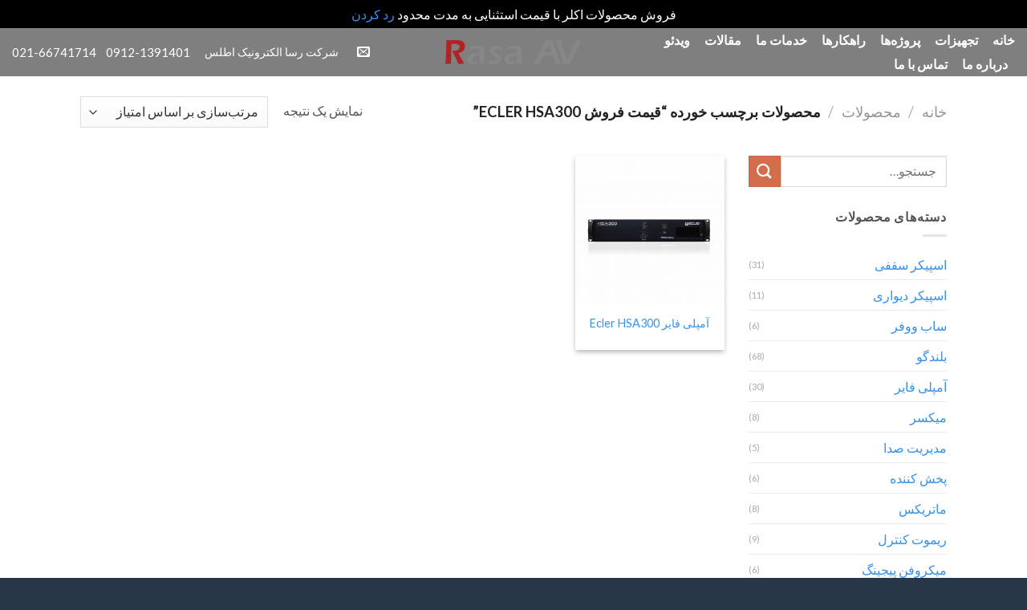

--- FILE ---
content_type: text/html; charset=UTF-8
request_url: https://rasa-av.com/product-tag/%D9%82%DB%8C%D9%85%D8%AA-%D9%81%D8%B1%D9%88%D8%B4-ecler-hsa300/
body_size: 18649
content:
<!DOCTYPE html>
<html dir="rtl" lang="fa-IR" class="loading-site no-js">
<head>
	<meta charset="UTF-8" />
	<link rel="profile" href="http://gmpg.org/xfn/11" />
	<link rel="pingback" href="https://rasa-av.com/xmlrpc.php" />

					<script>document.documentElement.className = document.documentElement.className + ' yes-js js_active js'</script>
				<script>(function(html){html.className = html.className.replace(/\bno-js\b/,'js')})(document.documentElement);</script>
<meta name='robots' content='index, follow, max-image-preview:large, max-snippet:-1, max-video-preview:-1' />
<meta name="viewport" content="width=device-width, initial-scale=1" />
	<!-- This site is optimized with the Yoast SEO Premium plugin v21.5 (Yoast SEO v21.5) - https://yoast.com/wordpress/plugins/seo/ -->
	<title>بایگانی‌ها قیمت فروش Ecler HSA300 - شرکت رسا الکترونیک اطلس - نمایندگی اکلر - رسا ای وی</title>
	<link rel="canonical" href="https://rasa-av.com/product-tag/قیمت-فروش-ecler-hsa300/" />
	<meta property="og:locale" content="fa_IR" />
	<meta property="og:type" content="article" />
	<meta property="og:title" content="بایگانی‌های قیمت فروش Ecler HSA300" />
	<meta property="og:url" content="https://rasa-av.com/product-tag/قیمت-فروش-ecler-hsa300/" />
	<meta property="og:site_name" content="شرکت رسا الکترونیک اطلس - نمایندگی اکلر - رسا ای وی" />
	<meta property="og:image" content="https://rasa-av.com/wp-content/uploads/2021/12/Ecler-Essentials-Horeca-140-audio-set-easy-installation-HMA-120-watts-audio-106-en.jpg" />
	<meta property="og:image:width" content="800" />
	<meta property="og:image:height" content="800" />
	<meta property="og:image:type" content="image/jpeg" />
	<script type="application/ld+json" class="yoast-schema-graph">{"@context":"https://schema.org","@graph":[{"@type":"CollectionPage","@id":"https://rasa-av.com/product-tag/%d9%82%db%8c%d9%85%d8%aa-%d9%81%d8%b1%d9%88%d8%b4-ecler-hsa300/","url":"https://rasa-av.com/product-tag/%d9%82%db%8c%d9%85%d8%aa-%d9%81%d8%b1%d9%88%d8%b4-ecler-hsa300/","name":"بایگانی‌ها قیمت فروش Ecler HSA300 - شرکت رسا الکترونیک اطلس - نمایندگی اکلر - رسا ای وی","isPartOf":{"@id":"https://rasa-av.com/#website"},"primaryImageOfPage":{"@id":"https://rasa-av.com/product-tag/%d9%82%db%8c%d9%85%d8%aa-%d9%81%d8%b1%d9%88%d8%b4-ecler-hsa300/#primaryimage"},"image":{"@id":"https://rasa-av.com/product-tag/%d9%82%db%8c%d9%85%d8%aa-%d9%81%d8%b1%d9%88%d8%b4-ecler-hsa300/#primaryimage"},"thumbnailUrl":"https://rasa-av.com/wp-content/uploads/2018/12/ecler-high-amp-hsa300-1.jpg","breadcrumb":{"@id":"https://rasa-av.com/product-tag/%d9%82%db%8c%d9%85%d8%aa-%d9%81%d8%b1%d9%88%d8%b4-ecler-hsa300/#breadcrumb"},"inLanguage":"fa-IR"},{"@type":"ImageObject","inLanguage":"fa-IR","@id":"https://rasa-av.com/product-tag/%d9%82%db%8c%d9%85%d8%aa-%d9%81%d8%b1%d9%88%d8%b4-ecler-hsa300/#primaryimage","url":"https://rasa-av.com/wp-content/uploads/2018/12/ecler-high-amp-hsa300-1.jpg","contentUrl":"https://rasa-av.com/wp-content/uploads/2018/12/ecler-high-amp-hsa300-1.jpg","width":800,"height":800,"caption":"نمایندگی الکلر در ایران, نمایندگی اکلر, اکلر, سیستم صدا, سیستم پیجینگ, آمپلی فایر ولتی و اهمی, آمپلی فایر ولتی, آمپلی فایر اهمی, قیمت خرید Ecler DUO-NET PLAYER, قیمت خرید آمپلی فایر Ecler HSA300, قیمت خرید آمپلی فایر اکلر HSA300, قیمت فروش Ecler HSA300, قیمت فروش آمپلی فایر Ecler HSA300, قیمت فروش آمپلی فایر اکلر HSA300, نمایندگی رسمی Ecler, نمایندگی رسمی Ecler در ایران"},{"@type":"BreadcrumbList","@id":"https://rasa-av.com/product-tag/%d9%82%db%8c%d9%85%d8%aa-%d9%81%d8%b1%d9%88%d8%b4-ecler-hsa300/#breadcrumb","itemListElement":[{"@type":"ListItem","position":1,"name":"خانه","item":"https://rasa-av.com/"},{"@type":"ListItem","position":2,"name":"قیمت فروش Ecler HSA300"}]},{"@type":"WebSite","@id":"https://rasa-av.com/#website","url":"https://rasa-av.com/","name":"شرکت رسا الکترونیک اطلس - نمایندگی اکلر","description":"نمایندگی رسمی اکلر در ایران - طراح و مجری سیستم های صوتی","publisher":{"@id":"https://rasa-av.com/#organization"},"potentialAction":[{"@type":"SearchAction","target":{"@type":"EntryPoint","urlTemplate":"https://rasa-av.com/?s={search_term_string}"},"query-input":"required name=search_term_string"}],"inLanguage":"fa-IR"},{"@type":"Organization","@id":"https://rasa-av.com/#organization","name":"رسا الکترونیک اطلس","url":"https://rasa-av.com/","logo":{"@type":"ImageObject","inLanguage":"fa-IR","@id":"https://rasa-av.com/#/schema/logo/image/","url":"https://rasa-av.com/wp-content/uploads/2019/06/RASA.png","contentUrl":"https://rasa-av.com/wp-content/uploads/2019/06/RASA.png","width":800,"height":275,"caption":"رسا الکترونیک اطلس"},"image":{"@id":"https://rasa-av.com/#/schema/logo/image/"},"sameAs":["https://www.instagram.com/rasa.av/"]}]}</script>
	<!-- / Yoast SEO Premium plugin. -->


<link rel='dns-prefetch' href='//cdn.jsdelivr.net' />
<link rel='prefetch' href='https://rasa-av.com/wp-content/themes/flatsome/flatsome/assets/js/flatsome.js?ver=43f05e0ca79aa585a6aa' />
<link rel='prefetch' href='https://rasa-av.com/wp-content/themes/flatsome/flatsome/assets/js/chunk.slider.js?ver=3.17.7' />
<link rel='prefetch' href='https://rasa-av.com/wp-content/themes/flatsome/flatsome/assets/js/chunk.popups.js?ver=3.17.7' />
<link rel='prefetch' href='https://rasa-av.com/wp-content/themes/flatsome/flatsome/assets/js/chunk.tooltips.js?ver=3.17.7' />
<link rel='prefetch' href='https://rasa-av.com/wp-content/themes/flatsome/flatsome/assets/js/woocommerce.js?ver=1a392523165907adee6a' />
<link rel="alternate" type="application/rss+xml" title="شرکت رسا الکترونیک اطلس - نمایندگی اکلر - رسا ای وی &raquo; خوراک" href="https://rasa-av.com/feed/" />
<link rel="alternate" type="application/rss+xml" title="شرکت رسا الکترونیک اطلس - نمایندگی اکلر - رسا ای وی &raquo; خوراک دیدگاه‌ها" href="https://rasa-av.com/comments/feed/" />
<link rel="alternate" type="application/rss+xml" title="خوراک شرکت رسا الکترونیک اطلس - نمایندگی اکلر - رسا ای وی &raquo; قیمت فروش Ecler HSA300 برچسب" href="https://rasa-av.com/product-tag/%d9%82%db%8c%d9%85%d8%aa-%d9%81%d8%b1%d9%88%d8%b4-ecler-hsa300/feed/" />
<script type="text/javascript">
/* <![CDATA[ */
window._wpemojiSettings = {"baseUrl":"https:\/\/s.w.org\/images\/core\/emoji\/14.0.0\/72x72\/","ext":".png","svgUrl":"https:\/\/s.w.org\/images\/core\/emoji\/14.0.0\/svg\/","svgExt":".svg","source":{"concatemoji":"https:\/\/rasa-av.com\/wp-includes\/js\/wp-emoji-release.min.js?ver=6.4.7"}};
/*! This file is auto-generated */
!function(i,n){var o,s,e;function c(e){try{var t={supportTests:e,timestamp:(new Date).valueOf()};sessionStorage.setItem(o,JSON.stringify(t))}catch(e){}}function p(e,t,n){e.clearRect(0,0,e.canvas.width,e.canvas.height),e.fillText(t,0,0);var t=new Uint32Array(e.getImageData(0,0,e.canvas.width,e.canvas.height).data),r=(e.clearRect(0,0,e.canvas.width,e.canvas.height),e.fillText(n,0,0),new Uint32Array(e.getImageData(0,0,e.canvas.width,e.canvas.height).data));return t.every(function(e,t){return e===r[t]})}function u(e,t,n){switch(t){case"flag":return n(e,"\ud83c\udff3\ufe0f\u200d\u26a7\ufe0f","\ud83c\udff3\ufe0f\u200b\u26a7\ufe0f")?!1:!n(e,"\ud83c\uddfa\ud83c\uddf3","\ud83c\uddfa\u200b\ud83c\uddf3")&&!n(e,"\ud83c\udff4\udb40\udc67\udb40\udc62\udb40\udc65\udb40\udc6e\udb40\udc67\udb40\udc7f","\ud83c\udff4\u200b\udb40\udc67\u200b\udb40\udc62\u200b\udb40\udc65\u200b\udb40\udc6e\u200b\udb40\udc67\u200b\udb40\udc7f");case"emoji":return!n(e,"\ud83e\udef1\ud83c\udffb\u200d\ud83e\udef2\ud83c\udfff","\ud83e\udef1\ud83c\udffb\u200b\ud83e\udef2\ud83c\udfff")}return!1}function f(e,t,n){var r="undefined"!=typeof WorkerGlobalScope&&self instanceof WorkerGlobalScope?new OffscreenCanvas(300,150):i.createElement("canvas"),a=r.getContext("2d",{willReadFrequently:!0}),o=(a.textBaseline="top",a.font="600 32px Arial",{});return e.forEach(function(e){o[e]=t(a,e,n)}),o}function t(e){var t=i.createElement("script");t.src=e,t.defer=!0,i.head.appendChild(t)}"undefined"!=typeof Promise&&(o="wpEmojiSettingsSupports",s=["flag","emoji"],n.supports={everything:!0,everythingExceptFlag:!0},e=new Promise(function(e){i.addEventListener("DOMContentLoaded",e,{once:!0})}),new Promise(function(t){var n=function(){try{var e=JSON.parse(sessionStorage.getItem(o));if("object"==typeof e&&"number"==typeof e.timestamp&&(new Date).valueOf()<e.timestamp+604800&&"object"==typeof e.supportTests)return e.supportTests}catch(e){}return null}();if(!n){if("undefined"!=typeof Worker&&"undefined"!=typeof OffscreenCanvas&&"undefined"!=typeof URL&&URL.createObjectURL&&"undefined"!=typeof Blob)try{var e="postMessage("+f.toString()+"("+[JSON.stringify(s),u.toString(),p.toString()].join(",")+"));",r=new Blob([e],{type:"text/javascript"}),a=new Worker(URL.createObjectURL(r),{name:"wpTestEmojiSupports"});return void(a.onmessage=function(e){c(n=e.data),a.terminate(),t(n)})}catch(e){}c(n=f(s,u,p))}t(n)}).then(function(e){for(var t in e)n.supports[t]=e[t],n.supports.everything=n.supports.everything&&n.supports[t],"flag"!==t&&(n.supports.everythingExceptFlag=n.supports.everythingExceptFlag&&n.supports[t]);n.supports.everythingExceptFlag=n.supports.everythingExceptFlag&&!n.supports.flag,n.DOMReady=!1,n.readyCallback=function(){n.DOMReady=!0}}).then(function(){return e}).then(function(){var e;n.supports.everything||(n.readyCallback(),(e=n.source||{}).concatemoji?t(e.concatemoji):e.wpemoji&&e.twemoji&&(t(e.twemoji),t(e.wpemoji)))}))}((window,document),window._wpemojiSettings);
/* ]]> */
</script>
<style id='wp-emoji-styles-inline-css' type='text/css'>

	img.wp-smiley, img.emoji {
		display: inline !important;
		border: none !important;
		box-shadow: none !important;
		height: 1em !important;
		width: 1em !important;
		margin: 0 0.07em !important;
		vertical-align: -0.1em !important;
		background: none !important;
		padding: 0 !important;
	}
</style>
<style id='wp-block-library-inline-css' type='text/css'>
:root{--wp-admin-theme-color:#007cba;--wp-admin-theme-color--rgb:0,124,186;--wp-admin-theme-color-darker-10:#006ba1;--wp-admin-theme-color-darker-10--rgb:0,107,161;--wp-admin-theme-color-darker-20:#005a87;--wp-admin-theme-color-darker-20--rgb:0,90,135;--wp-admin-border-width-focus:2px;--wp-block-synced-color:#7a00df;--wp-block-synced-color--rgb:122,0,223}@media (min-resolution:192dpi){:root{--wp-admin-border-width-focus:1.5px}}.wp-element-button{cursor:pointer}:root{--wp--preset--font-size--normal:16px;--wp--preset--font-size--huge:42px}:root .has-very-light-gray-background-color{background-color:#eee}:root .has-very-dark-gray-background-color{background-color:#313131}:root .has-very-light-gray-color{color:#eee}:root .has-very-dark-gray-color{color:#313131}:root .has-vivid-green-cyan-to-vivid-cyan-blue-gradient-background{background:linear-gradient(135deg,#00d084,#0693e3)}:root .has-purple-crush-gradient-background{background:linear-gradient(135deg,#34e2e4,#4721fb 50%,#ab1dfe)}:root .has-hazy-dawn-gradient-background{background:linear-gradient(135deg,#faaca8,#dad0ec)}:root .has-subdued-olive-gradient-background{background:linear-gradient(135deg,#fafae1,#67a671)}:root .has-atomic-cream-gradient-background{background:linear-gradient(135deg,#fdd79a,#004a59)}:root .has-nightshade-gradient-background{background:linear-gradient(135deg,#330968,#31cdcf)}:root .has-midnight-gradient-background{background:linear-gradient(135deg,#020381,#2874fc)}.has-regular-font-size{font-size:1em}.has-larger-font-size{font-size:2.625em}.has-normal-font-size{font-size:var(--wp--preset--font-size--normal)}.has-huge-font-size{font-size:var(--wp--preset--font-size--huge)}.has-text-align-center{text-align:center}.has-text-align-left{text-align:left}.has-text-align-right{text-align:right}#end-resizable-editor-section{display:none}.aligncenter{clear:both}.items-justified-left{justify-content:flex-start}.items-justified-center{justify-content:center}.items-justified-right{justify-content:flex-end}.items-justified-space-between{justify-content:space-between}.screen-reader-text{clip:rect(1px,1px,1px,1px);word-wrap:normal!important;border:0;-webkit-clip-path:inset(50%);clip-path:inset(50%);height:1px;margin:-1px;overflow:hidden;padding:0;position:absolute;width:1px}.screen-reader-text:focus{clip:auto!important;background-color:#ddd;-webkit-clip-path:none;clip-path:none;color:#444;display:block;font-size:1em;height:auto;left:5px;line-height:normal;padding:15px 23px 14px;text-decoration:none;top:5px;width:auto;z-index:100000}html :where(.has-border-color){border-style:solid}html :where([style*=border-top-color]){border-top-style:solid}html :where([style*=border-right-color]){border-right-style:solid}html :where([style*=border-bottom-color]){border-bottom-style:solid}html :where([style*=border-left-color]){border-left-style:solid}html :where([style*=border-width]){border-style:solid}html :where([style*=border-top-width]){border-top-style:solid}html :where([style*=border-right-width]){border-right-style:solid}html :where([style*=border-bottom-width]){border-bottom-style:solid}html :where([style*=border-left-width]){border-left-style:solid}html :where(img[class*=wp-image-]){height:auto;max-width:100%}:where(figure){margin:0 0 1em}html :where(.is-position-sticky){--wp-admin--admin-bar--position-offset:var(--wp-admin--admin-bar--height,0px)}@media screen and (max-width:600px){html :where(.is-position-sticky){--wp-admin--admin-bar--position-offset:0px}}
</style>
<style id='classic-theme-styles-inline-css' type='text/css'>
/*! This file is auto-generated */
.wp-block-button__link{color:#fff;background-color:#32373c;border-radius:9999px;box-shadow:none;text-decoration:none;padding:calc(.667em + 2px) calc(1.333em + 2px);font-size:1.125em}.wp-block-file__button{background:#32373c;color:#fff;text-decoration:none}
</style>
<link rel='stylesheet' id='rs-plugin-settings-css' href='https://rasa-av.com/wp-content/plugins/revslider/public/assets/css/rs6.css?ver=6.4.11' type='text/css' media='all' />
<style id='rs-plugin-settings-inline-css' type='text/css'>
#rs-demo-id {}
</style>
<style id='woocommerce-inline-inline-css' type='text/css'>
.woocommerce form .form-row .required { visibility: visible; }
</style>
<link rel='stylesheet' id='wp-bottom-menu-css' href='https://rasa-av.com/wp-content/plugins/wp-bottom-menu/assets/css/style.css?ver=2.2.1' type='text/css' media='all' />
<link rel='stylesheet' id='font-awesome-css' href='https://rasa-av.com/wp-content/plugins/wp-bottom-menu/inc/customizer/customizer-repeater/css/font-awesome.min.css?ver=1.1.0' type='text/css' media='all' />
<style id='font-awesome-inline-css' type='text/css'>
[data-font="FontAwesome"]:before {font-family: 'FontAwesome' !important;content: attr(data-icon) !important;speak: none !important;font-weight: normal !important;font-variant: normal !important;text-transform: none !important;line-height: 1 !important;font-style: normal !important;-webkit-font-smoothing: antialiased !important;-moz-osx-font-smoothing: grayscale !important;}
</style>
<link rel='stylesheet' id='megamenu-css' href='https://rasa-av.com/wp-content/uploads/maxmegamenu/style.css?ver=bbd119' type='text/css' media='all' />
<link rel='stylesheet' id='dashicons-css' href='https://rasa-av.com/wp-includes/css/dashicons.min.css?ver=6.4.7' type='text/css' media='all' />
<style id='dashicons-inline-css' type='text/css'>
[data-font="Dashicons"]:before {font-family: 'Dashicons' !important;content: attr(data-icon) !important;speak: none !important;font-weight: normal !important;font-variant: normal !important;text-transform: none !important;line-height: 1 !important;font-style: normal !important;-webkit-font-smoothing: antialiased !important;-moz-osx-font-smoothing: grayscale !important;}
</style>
<link rel='stylesheet' id='flatsome-woocommerce-wishlist-css' href='https://rasa-av.com/wp-content/themes/flatsome/flatsome/inc/integrations/wc-yith-wishlist/wishlist.css?ver=3.10.2' type='text/css' media='all' />
<link rel='stylesheet' id='flatsome-main-rtl-css' href='https://rasa-av.com/wp-content/themes/flatsome/flatsome/assets/css/flatsome-rtl.css?ver=3.17.7' type='text/css' media='all' />
<style id='flatsome-main-inline-css' type='text/css'>
@font-face {
				font-family: "fl-icons";
				font-display: block;
				src: url(https://rasa-av.com/wp-content/themes/flatsome/flatsome/assets/css/icons/fl-icons.eot?v=3.17.7);
				src:
					url(https://rasa-av.com/wp-content/themes/flatsome/flatsome/assets/css/icons/fl-icons.eot#iefix?v=3.17.7) format("embedded-opentype"),
					url(https://rasa-av.com/wp-content/themes/flatsome/flatsome/assets/css/icons/fl-icons.woff2?v=3.17.7) format("woff2"),
					url(https://rasa-av.com/wp-content/themes/flatsome/flatsome/assets/css/icons/fl-icons.ttf?v=3.17.7) format("truetype"),
					url(https://rasa-av.com/wp-content/themes/flatsome/flatsome/assets/css/icons/fl-icons.woff?v=3.17.7) format("woff"),
					url(https://rasa-av.com/wp-content/themes/flatsome/flatsome/assets/css/icons/fl-icons.svg?v=3.17.7#fl-icons) format("svg");
			}
</style>
<link rel='stylesheet' id='flatsome-shop-rtl-css' href='https://rasa-av.com/wp-content/themes/flatsome/flatsome/assets/css/flatsome-shop-rtl.css?ver=3.17.7' type='text/css' media='all' />
<link rel='stylesheet' id='flatsome-style-css' href='https://rasa-av.com/wp-content/themes/flatsome/flatsome/style.css?ver=3.17.7' type='text/css' media='all' />
<script type="text/javascript">
            window._nslDOMReady = function (callback) {
                if ( document.readyState === "complete" || document.readyState === "interactive" ) {
                    callback();
                } else {
                    document.addEventListener( "DOMContentLoaded", callback );
                }
            };
            </script><script type="text/javascript" src="https://rasa-av.com/wp-includes/js/jquery/jquery.min.js?ver=3.7.1" id="jquery-core-js"></script>
<script type="text/javascript" src="https://rasa-av.com/wp-includes/js/jquery/jquery-migrate.min.js?ver=3.4.1" id="jquery-migrate-js"></script>
<script type="text/javascript" src="https://rasa-av.com/wp-content/plugins/revslider/public/assets/js/rbtools.min.js?ver=6.4.8" id="tp-tools-js"></script>
<script type="text/javascript" src="https://rasa-av.com/wp-content/plugins/revslider/public/assets/js/rs6.min.js?ver=6.4.11" id="revmin-js"></script>
<link rel="https://api.w.org/" href="https://rasa-av.com/wp-json/" /><link rel="alternate" type="application/json" href="https://rasa-av.com/wp-json/wp/v2/product_tag/797" /><link rel="EditURI" type="application/rsd+xml" title="RSD" href="https://rasa-av.com/xmlrpc.php?rsd" />
<link rel="stylesheet" href="https://rasa-av.com/wp-content/themes/flatsome/flatsome/rtl.css" type="text/css" media="screen" /><meta name="generator" content="WordPress 6.4.7" />
<meta name="generator" content="WooCommerce 8.2.2" />
<style>.bg{opacity: 0; transition: opacity 1s; -webkit-transition: opacity 1s;} .bg-loaded{opacity: 1;}</style>	<noscript><style>.woocommerce-product-gallery{ opacity: 1 !important; }</style></noscript>
	<meta name="generator" content="Powered by Slider Revolution 6.4.11 - responsive, Mobile-Friendly Slider Plugin for WordPress with comfortable drag and drop interface." />
<link rel="icon" href="https://rasa-av.com/wp-content/uploads/2020/01/R_Logo.svg" sizes="32x32" />
<link rel="icon" href="https://rasa-av.com/wp-content/uploads/2020/01/R_Logo.svg" sizes="192x192" />
<link rel="apple-touch-icon" href="https://rasa-av.com/wp-content/uploads/2020/01/R_Logo.svg" />
<meta name="msapplication-TileImage" content="https://rasa-av.com/wp-content/uploads/2020/01/R_Logo.svg" />
<script type="text/javascript">function setREVStartSize(e){
			//window.requestAnimationFrame(function() {				 
				window.RSIW = window.RSIW===undefined ? window.innerWidth : window.RSIW;	
				window.RSIH = window.RSIH===undefined ? window.innerHeight : window.RSIH;	
				try {								
					var pw = document.getElementById(e.c).parentNode.offsetWidth,
						newh;
					pw = pw===0 || isNaN(pw) ? window.RSIW : pw;
					e.tabw = e.tabw===undefined ? 0 : parseInt(e.tabw);
					e.thumbw = e.thumbw===undefined ? 0 : parseInt(e.thumbw);
					e.tabh = e.tabh===undefined ? 0 : parseInt(e.tabh);
					e.thumbh = e.thumbh===undefined ? 0 : parseInt(e.thumbh);
					e.tabhide = e.tabhide===undefined ? 0 : parseInt(e.tabhide);
					e.thumbhide = e.thumbhide===undefined ? 0 : parseInt(e.thumbhide);
					e.mh = e.mh===undefined || e.mh=="" || e.mh==="auto" ? 0 : parseInt(e.mh,0);		
					if(e.layout==="fullscreen" || e.l==="fullscreen") 						
						newh = Math.max(e.mh,window.RSIH);					
					else{					
						e.gw = Array.isArray(e.gw) ? e.gw : [e.gw];
						for (var i in e.rl) if (e.gw[i]===undefined || e.gw[i]===0) e.gw[i] = e.gw[i-1];					
						e.gh = e.el===undefined || e.el==="" || (Array.isArray(e.el) && e.el.length==0)? e.gh : e.el;
						e.gh = Array.isArray(e.gh) ? e.gh : [e.gh];
						for (var i in e.rl) if (e.gh[i]===undefined || e.gh[i]===0) e.gh[i] = e.gh[i-1];
											
						var nl = new Array(e.rl.length),
							ix = 0,						
							sl;					
						e.tabw = e.tabhide>=pw ? 0 : e.tabw;
						e.thumbw = e.thumbhide>=pw ? 0 : e.thumbw;
						e.tabh = e.tabhide>=pw ? 0 : e.tabh;
						e.thumbh = e.thumbhide>=pw ? 0 : e.thumbh;					
						for (var i in e.rl) nl[i] = e.rl[i]<window.RSIW ? 0 : e.rl[i];
						sl = nl[0];									
						for (var i in nl) if (sl>nl[i] && nl[i]>0) { sl = nl[i]; ix=i;}															
						var m = pw>(e.gw[ix]+e.tabw+e.thumbw) ? 1 : (pw-(e.tabw+e.thumbw)) / (e.gw[ix]);					
						newh =  (e.gh[ix] * m) + (e.tabh + e.thumbh);
					}				
					if(window.rs_init_css===undefined) window.rs_init_css = document.head.appendChild(document.createElement("style"));					
					document.getElementById(e.c).height = newh+"px";
					window.rs_init_css.innerHTML += "#"+e.c+"_wrapper { height: "+newh+"px }";				
				} catch(e){
					console.log("Failure at Presize of Slider:" + e)
				}					   
			//});
		  };</script>
<style id="custom-css" type="text/css">:root {--primary-color: #446084;}.container-width, .full-width .ubermenu-nav, .container, .row{max-width: 1110px}.row.row-collapse{max-width: 1080px}.row.row-small{max-width: 1102.5px}.row.row-large{max-width: 1140px}.header-main{height: 60px}#logo img{max-height: 60px}#logo{width:170px;}.header-bottom{min-height: 10px}.header-top{min-height: 30px}.transparent .header-main{height: 60px}.transparent #logo img{max-height: 60px}.has-transparent + .page-title:first-of-type,.has-transparent + #main > .page-title,.has-transparent + #main > div > .page-title,.has-transparent + #main .page-header-wrapper:first-of-type .page-title{padding-top: 60px;}.transparent .header-wrapper{background-color: rgba(0,0,0,0.5)!important;}.transparent .top-divider{display: none;}.header.show-on-scroll,.stuck .header-main{height:60px!important}.stuck #logo img{max-height: 60px!important}.header-bg-color {background-color: rgba(0,0,0,0.5)}.header-bottom {background-color: #f1f1f1}.header-main .nav > li > a{line-height: 10px }.stuck .header-main .nav > li > a{line-height: 10px }.header-bottom-nav > li > a{line-height: 16px }@media (max-width: 549px) {.header-main{height: 40px}#logo img{max-height: 40px}}body{color: #555555}h1,h2,h3,h4,h5,h6,.heading-font{color: #333333;}body{font-size: 100%;}@media screen and (max-width: 549px){body{font-size: 90%;}}body{font-family: Lato, sans-serif;}body {font-weight: 400;font-style: normal;}.nav > li > a {font-family: Lato, sans-serif;}.mobile-sidebar-levels-2 .nav > li > ul > li > a {font-family: Lato, sans-serif;}.nav > li > a,.mobile-sidebar-levels-2 .nav > li > ul > li > a {font-weight: 700;font-style: normal;}h1,h2,h3,h4,h5,h6,.heading-font, .off-canvas-center .nav-sidebar.nav-vertical > li > a{font-family: Lato, sans-serif;}h1,h2,h3,h4,h5,h6,.heading-font,.banner h1,.banner h2 {font-weight: 700;font-style: normal;}.alt-font{font-family: "Dancing Script", sans-serif;}.alt-font {font-weight: 400!important;font-style: normal!important;}.header:not(.transparent) .header-nav-main.nav > li > a {color: #ffffff;}.header:not(.transparent) .header-nav-main.nav > li > a:hover,.header:not(.transparent) .header-nav-main.nav > li.active > a,.header:not(.transparent) .header-nav-main.nav > li.current > a,.header:not(.transparent) .header-nav-main.nav > li > a.active,.header:not(.transparent) .header-nav-main.nav > li > a.current{color: #bfbfbf;}.header-nav-main.nav-line-bottom > li > a:before,.header-nav-main.nav-line-grow > li > a:before,.header-nav-main.nav-line > li > a:before,.header-nav-main.nav-box > li > a:hover,.header-nav-main.nav-box > li.active > a,.header-nav-main.nav-pills > li > a:hover,.header-nav-main.nav-pills > li.active > a{color:#FFF!important;background-color: #bfbfbf;}a{color: #3491ee;}.has-equal-box-heights .box-image {padding-top: 100%;}@media screen and (min-width: 550px){.products .box-vertical .box-image{min-width: 247px!important;width: 247px!important;}}.footer-1{background-color: #273647}.absolute-footer, html{background-color: #273647}.nav-vertical-fly-out > li + li {border-top-width: 1px; border-top-style: solid;}/* Custom CSS */.product-main {padding: 40px 0;padding-top: 40px;padding-right: 0px;padding-bottom:0px;padding-left: 0px;} /*remove bottom padding picture single product page*/.product-info .price {font-size: 2em;margin: 30px;font-weight: bolder;padding-bottom: 10px;text-align: center;} /*product price size and padding*/.label-new.menu-item > a:after{content:"جدید";}.label-hot.menu-item > a:after{content:"جدید";}.label-sale.menu-item > a:after{content:"حراج";}.label-popular.menu-item > a:after{content:"محبوب";}</style><style id="kirki-inline-styles">/* latin-ext */
@font-face {
  font-family: 'Lato';
  font-style: normal;
  font-weight: 400;
  font-display: swap;
  src: url(https://rasa-av.com/wp-content/fonts/lato/S6uyw4BMUTPHjxAwWCWtFCfQ7A.woff) format('woff');
  unicode-range: U+0100-02BA, U+02BD-02C5, U+02C7-02CC, U+02CE-02D7, U+02DD-02FF, U+0304, U+0308, U+0329, U+1D00-1DBF, U+1E00-1E9F, U+1EF2-1EFF, U+2020, U+20A0-20AB, U+20AD-20C0, U+2113, U+2C60-2C7F, U+A720-A7FF;
}
/* latin */
@font-face {
  font-family: 'Lato';
  font-style: normal;
  font-weight: 400;
  font-display: swap;
  src: url(https://rasa-av.com/wp-content/fonts/lato/S6uyw4BMUTPHjx4wWCWtFCc.woff) format('woff');
  unicode-range: U+0000-00FF, U+0131, U+0152-0153, U+02BB-02BC, U+02C6, U+02DA, U+02DC, U+0304, U+0308, U+0329, U+2000-206F, U+20AC, U+2122, U+2191, U+2193, U+2212, U+2215, U+FEFF, U+FFFD;
}
/* latin-ext */
@font-face {
  font-family: 'Lato';
  font-style: normal;
  font-weight: 700;
  font-display: swap;
  src: url(https://rasa-av.com/wp-content/fonts/lato/S6u9w4BMUTPHh6UVSwaPHw3q5d0N7w.woff) format('woff');
  unicode-range: U+0100-02BA, U+02BD-02C5, U+02C7-02CC, U+02CE-02D7, U+02DD-02FF, U+0304, U+0308, U+0329, U+1D00-1DBF, U+1E00-1E9F, U+1EF2-1EFF, U+2020, U+20A0-20AB, U+20AD-20C0, U+2113, U+2C60-2C7F, U+A720-A7FF;
}
/* latin */
@font-face {
  font-family: 'Lato';
  font-style: normal;
  font-weight: 700;
  font-display: swap;
  src: url(https://rasa-av.com/wp-content/fonts/lato/S6u9w4BMUTPHh6UVSwiPHw3q5d0.woff) format('woff');
  unicode-range: U+0000-00FF, U+0131, U+0152-0153, U+02BB-02BC, U+02C6, U+02DA, U+02DC, U+0304, U+0308, U+0329, U+2000-206F, U+20AC, U+2122, U+2191, U+2193, U+2212, U+2215, U+FEFF, U+FFFD;
}/* vietnamese */
@font-face {
  font-family: 'Dancing Script';
  font-style: normal;
  font-weight: 400;
  font-display: swap;
  src: url(https://rasa-av.com/wp-content/fonts/dancing-script/If2cXTr6YS-zF4S-kcSWSVi_sxjsohD9F50Ruu7BMSo3Rep6hNX6pmRMjLo.woff) format('woff');
  unicode-range: U+0102-0103, U+0110-0111, U+0128-0129, U+0168-0169, U+01A0-01A1, U+01AF-01B0, U+0300-0301, U+0303-0304, U+0308-0309, U+0323, U+0329, U+1EA0-1EF9, U+20AB;
}
/* latin-ext */
@font-face {
  font-family: 'Dancing Script';
  font-style: normal;
  font-weight: 400;
  font-display: swap;
  src: url(https://rasa-av.com/wp-content/fonts/dancing-script/If2cXTr6YS-zF4S-kcSWSVi_sxjsohD9F50Ruu7BMSo3ROp6hNX6pmRMjLo.woff) format('woff');
  unicode-range: U+0100-02BA, U+02BD-02C5, U+02C7-02CC, U+02CE-02D7, U+02DD-02FF, U+0304, U+0308, U+0329, U+1D00-1DBF, U+1E00-1E9F, U+1EF2-1EFF, U+2020, U+20A0-20AB, U+20AD-20C0, U+2113, U+2C60-2C7F, U+A720-A7FF;
}
/* latin */
@font-face {
  font-family: 'Dancing Script';
  font-style: normal;
  font-weight: 400;
  font-display: swap;
  src: url(https://rasa-av.com/wp-content/fonts/dancing-script/If2cXTr6YS-zF4S-kcSWSVi_sxjsohD9F50Ruu7BMSo3Sup6hNX6pmRM.woff) format('woff');
  unicode-range: U+0000-00FF, U+0131, U+0152-0153, U+02BB-02BC, U+02C6, U+02DA, U+02DC, U+0304, U+0308, U+0329, U+2000-206F, U+20AC, U+2122, U+2191, U+2193, U+2212, U+2215, U+FEFF, U+FFFD;
}</style><style type="text/css">/** Mega Menu CSS: fs **/</style>
</head>

<body class="rtl archive tax-product_tag term---ecler-hsa300 term-797 theme-flatsome/flatsome woocommerce woocommerce-page woocommerce-demo-store woocommerce-no-js full-width lightbox nav-dropdown-has-arrow nav-dropdown-has-shadow nav-dropdown-has-border catalog-mode">

<p class="woocommerce-store-notice demo_store" data-notice-id="e049035399e79108eb9f4b97108fd885" style="display:none;">فروش محصولات اکلر با قیمت استثنایی به مدت محدود <a href="#" class="woocommerce-store-notice__dismiss-link">رد کردن</a></p>
<a class="skip-link screen-reader-text" href="#main">پرش به محتوا</a>

<div id="wrapper">

	
	<header id="header" class="header header-full-width has-sticky sticky-jump">
		<div class="header-wrapper">
			<div id="masthead" class="header-main show-logo-center nav-dark">
      <div class="header-inner flex-row container logo-center medium-logo-center" role="navigation">

          <!-- Logo -->
          <div id="logo" class="flex-col logo">
            
<!-- Header logo -->
<a href="https://rasa-av.com/" title="شرکت رسا الکترونیک اطلس &#8211; نمایندگی اکلر &#8211; رسا ای وی - نمایندگی رسمی اکلر در ایران &#8211; طراح و مجری سیستم های صوتی" rel="home">
		<img width="1000" height="177" src="https://rasa-av.com/wp-content/uploads/2021/09/rasa-logo-small.png" class="header_logo header-logo" alt="شرکت رسا الکترونیک اطلس &#8211; نمایندگی اکلر &#8211; رسا ای وی"/><img  width="1000" height="177" src="https://rasa-av.com/wp-content/uploads/2021/09/rasa-logo-small.png" class="header-logo-dark" alt="شرکت رسا الکترونیک اطلس &#8211; نمایندگی اکلر &#8211; رسا ای وی"/></a>
          </div>

          <!-- Mobile Left Elements -->
          <div class="flex-col show-for-medium flex-left">
            <ul class="mobile-nav nav nav-left ">
              <li class="nav-icon has-icon">
  		<a href="#" data-open="#main-menu" data-pos="left" data-bg="main-menu-overlay" data-color="" class="is-small" aria-label="منو" aria-controls="main-menu" aria-expanded="false">

		  <i class="icon-menu" ></i>
		  		</a>
	</li>
            </ul>
          </div>

          <!-- Left Elements -->
          <div class="flex-col hide-for-medium flex-left
            ">
            <ul class="header-nav header-nav-main nav nav-left  nav-line-bottom nav-size-large nav-spacing-medium" >
              <li id="menu-item-25456" class="menu-item menu-item-type-post_type menu-item-object-page menu-item-home menu-item-25456 menu-item-design-default"><a href="https://rasa-av.com/" class="nav-top-link">خانه</a></li>
<li id="menu-item-25441" class="menu-item menu-item-type-post_type menu-item-object-page menu-item-25441 menu-item-design-default"><a href="https://rasa-av.com/shop/" class="nav-top-link">تجهیزات</a></li>
<li id="menu-item-25523" class="menu-item menu-item-type-post_type menu-item-object-page menu-item-25523 menu-item-design-default"><a href="https://rasa-av.com/projects/" class="nav-top-link">پروژه‌ها</a></li>
<li id="menu-item-21962" class="menu-item menu-item-type-post_type menu-item-object-page menu-item-21962 menu-item-design-default"><a href="https://rasa-av.com/solutions/" class="nav-top-link">راهکارها</a></li>
<li id="menu-item-20806" class="menu-item menu-item-type-post_type menu-item-object-page menu-item-20806 menu-item-design-default"><a href="https://rasa-av.com/services/" class="nav-top-link">خدمات ما</a></li>
<li id="menu-item-25530" class="menu-item menu-item-type-post_type menu-item-object-page menu-item-25530 menu-item-design-default"><a href="https://rasa-av.com/blog/" class="nav-top-link">مقالات</a></li>
<li id="menu-item-28904" class="menu-item menu-item-type-post_type menu-item-object-page menu-item-28904 menu-item-design-default"><a href="https://rasa-av.com/video/" class="nav-top-link">ویدئو</a></li>
<li id="menu-item-20807" class="menu-item menu-item-type-post_type menu-item-object-page menu-item-20807 menu-item-design-default"><a href="https://rasa-av.com/about-us/" class="nav-top-link">درباره ما</a></li>
<li id="menu-item-20805" class="menu-item menu-item-type-post_type menu-item-object-page menu-item-20805 menu-item-design-default"><a href="https://rasa-av.com/contact-us/" class="nav-top-link">تماس با ما</a></li>
            </ul>
          </div>

          <!-- Right Elements -->
          <div class="flex-col hide-for-medium flex-right">
            <ul class="header-nav header-nav-main nav nav-right  nav-line-bottom nav-size-large nav-spacing-medium">
              <li class="html header-social-icons ml-0">
	<div class="social-icons follow-icons" ><a href="mailto:info[@]rasa-av.com" data-label="E-mail" target="_blank" rel="nofollow" class="icon plain email tooltip" title="برای ما ایمیل بفرستید" aria-label="برای ما ایمیل بفرستید" ><i class="icon-envelop" ></i></a></div></li>
<li class="html custom html_topbar_left"><P><a href="https://rasa-av.com/contact-us/"><span style="color: #ffffff; font-size: 14px;">شرکت رسا الکترونیک اطلس</span></a></P></li><li class="html custom html_nav_position_text_top"><P><a href="tel:+989121391401"><span style="color: #ffffff; font-size: 15px;">0912-1391401</a>    <a href="tel:+982166741714"><span style="color: #ffffff; font-size: 15px;">021-66741714</a></P></li>            </ul>
          </div>

          <!-- Mobile Right Elements -->
          <div class="flex-col show-for-medium flex-right">
            <ul class="mobile-nav nav nav-right ">
                          </ul>
          </div>

      </div>

      </div>

<div class="header-bg-container fill"><div class="header-bg-image fill"></div><div class="header-bg-color fill"></div></div>		</div>
	</header>

	<div class="shop-page-title category-page-title page-title ">
	<div class="page-title-inner flex-row  medium-flex-wrap container">
	  <div class="flex-col flex-grow medium-text-center">
	  	<div class="is-large">
	<nav class="woocommerce-breadcrumb breadcrumbs uppercase"><a href="https://rasa-av.com">خانه</a> <span class="divider">&#47;</span> <a href="https://rasa-av.com/shop/">محصولات</a> <span class="divider">&#47;</span> محصولات برچسب خورده &ldquo;قیمت فروش Ecler HSA300&rdquo;</nav></div>
<div class="category-filtering category-filter-row show-for-medium">
	<a href="#" data-open="#shop-sidebar" data-visible-after="true" data-pos="left" class="filter-button uppercase plain">
		<i class="icon-equalizer"></i>
		<strong>فیلتر</strong>
	</a>
	<div class="inline-block">
			</div>
</div>
	  </div>
	  <div class="flex-col medium-text-center">
	  	<p class="woocommerce-result-count hide-for-medium">
	نمایش یک نتیجه</p>
<form class="woocommerce-ordering" method="get">
	<select name="orderby" class="orderby" aria-label="سفارش خرید">
					<option value="popularity" >مرتب‌سازی بر اساس محبوبیت</option>
					<option value="rating"  selected='selected'>مرتب‌سازی بر اساس امتیاز</option>
					<option value="date" >مرتب‌سازی بر اساس آخرین</option>
					<option value="price" >مرتب‌سازی بر اساس ارزانترین</option>
					<option value="price-desc" >مرتب‌سازی بر اساس گرانترین</option>
			</select>
	<input type="hidden" name="paged" value="1" />
	</form>
	  </div>
	</div>
</div>

	<main id="main" class="">
<div class="row category-page-row">

		<div class="col large-3 hide-for-medium ">
						<div id="shop-sidebar" class="sidebar-inner col-inner">
				<aside id="woocommerce_product_search-2" class="widget woocommerce widget_product_search"><form role="search" method="get" class="searchform" action="https://rasa-av.com/">
	<div class="flex-row relative">
						<div class="flex-col flex-grow">
			<label class="screen-reader-text" for="woocommerce-product-search-field-0">جستجو برای:</label>
			<input type="search" id="woocommerce-product-search-field-0" class="search-field mb-0" placeholder="جستجو&hellip;" value="" name="s" />
			<input type="hidden" name="post_type" value="product" />
					</div>
		<div class="flex-col">
			<button type="submit" value="جستجو" class="ux-search-submit submit-button secondary button  icon mb-0" aria-label="ارسال">
				<i class="icon-search" ></i>			</button>
		</div>
	</div>
	<div class="live-search-results text-left z-top"></div>
</form>
</aside><aside id="woocommerce_product_categories-14" class="widget woocommerce widget_product_categories"><span class="widget-title shop-sidebar">دسته‌های محصولات</span><div class="is-divider small"></div><ul class="product-categories"><li class="cat-item cat-item-2568"><a href="https://rasa-av.com/shop/product-category/speaker/ceiling-speaker/">اسپیکر سقفی</a> <span class="count">(31)</span></li>
<li class="cat-item cat-item-2566"><a href="https://rasa-av.com/shop/product-category/speaker/wall-speaker/">اسپیکر دیواری</a> <span class="count">(11)</span></li>
<li class="cat-item cat-item-2567"><a href="https://rasa-av.com/shop/product-category/speaker/subwoofer/">ساب ووفر</a> <span class="count">(6)</span></li>
<li class="cat-item cat-item-75"><a href="https://rasa-av.com/shop/product-category/speaker/">بلندگو</a> <span class="count">(68)</span></li>
<li class="cat-item cat-item-228"><a href="https://rasa-av.com/shop/product-category/amplifire/">آمپلی فایر</a> <span class="count">(30)</span></li>
<li class="cat-item cat-item-204"><a href="https://rasa-av.com/shop/product-category/mixer/">میکسر</a> <span class="count">(8)</span></li>
<li class="cat-item cat-item-220"><a href="https://rasa-av.com/shop/product-category/digital-audio-manager/">مدیریت صدا</a> <span class="count">(5)</span></li>
<li class="cat-item cat-item-315"><a href="https://rasa-av.com/shop/product-category/player/">پخش کننده</a> <span class="count">(6)</span></li>
<li class="cat-item cat-item-344"><a href="https://rasa-av.com/shop/product-category/matrix/">ماتریکس</a> <span class="count">(8)</span></li>
<li class="cat-item cat-item-407"><a href="https://rasa-av.com/shop/product-category/remote-control/">ریموت کنترل</a> <span class="count">(9)</span></li>
<li class="cat-item cat-item-397"><a href="https://rasa-av.com/shop/product-category/paging/">میکروفن پیجینگ</a> <span class="count">(6)</span></li>
<li class="cat-item cat-item-106"><a href="https://rasa-av.com/shop/product-category/accessories/">لوازم جانبی</a> <span class="count">(5)</span></li>
</ul></aside>			</div>
					</div>

		<div class="col large-9">
		<div class="shop-container">

		
		<div class="woocommerce-notices-wrapper"></div><div class="products row row-small large-columns-4 medium-columns-4 small-columns-2 has-shadow row-box-shadow-2 row-box-shadow-3-hover has-equal-box-heights equalize-box">
<div class="product-small col has-hover product type-product post-1188 status-publish first instock product_cat-amplifire product_tag---ecler-duo-net-player product_tag-----ecler-hsa300 product_tag------hsa300 product_tag---ecler-hsa300 product_tag---ecler product_tag---ecler-- product_tag-470 product_tag-471 product_tag-473 has-post-thumbnail shipping-taxable product-type-simple">
	<div class="col-inner">
	
<div class="badge-container absolute left top z-1">

</div>
	<div class="product-small box ">
		<div class="box-image">
			<div class="image-fade_in_back">
				<a href="https://rasa-av.com/shop/amplifire/%d8%a2%d9%85%d9%be%d9%84%db%8c-%d9%81%d8%a7%db%8c%d8%b1-%d9%85%d9%88%d9%86%d9%88-%d9%88%d9%84%d8%aa%db%8c-ecler-%d9%85%d8%af%d9%84-hsa300/" aria-label="آمپلی فایر Ecler HSA300">
					<img width="247" height="247" src="https://rasa-av.com/wp-content/uploads/2018/12/ecler-high-amp-hsa300-1-247x247.jpg" class="attachment-woocommerce_thumbnail size-woocommerce_thumbnail" alt="آمپلی فایر Ecler HSA300" decoding="async" fetchpriority="high" srcset="https://rasa-av.com/wp-content/uploads/2018/12/ecler-high-amp-hsa300-1-247x247.jpg 247w, https://rasa-av.com/wp-content/uploads/2018/12/ecler-high-amp-hsa300-1-400x400.jpg 400w, https://rasa-av.com/wp-content/uploads/2018/12/ecler-high-amp-hsa300-1-280x280.jpg 280w, https://rasa-av.com/wp-content/uploads/2018/12/ecler-high-amp-hsa300-1-768x768.jpg 768w, https://rasa-av.com/wp-content/uploads/2018/12/ecler-high-amp-hsa300-1-517x517.jpg 517w, https://rasa-av.com/wp-content/uploads/2018/12/ecler-high-amp-hsa300-1-100x100.jpg 100w, https://rasa-av.com/wp-content/uploads/2018/12/ecler-high-amp-hsa300-1.jpg 800w" sizes="(max-width: 247px) 100vw, 247px" /><img width="247" height="247" src="https://rasa-av.com/wp-content/uploads/2018/12/Ecler-HSA300-2-247x247.webp" class="show-on-hover absolute fill hide-for-small back-image" alt="آمپلی فایر Ecler HSA300" decoding="async" srcset="https://rasa-av.com/wp-content/uploads/2018/12/Ecler-HSA300-2-247x247.webp 247w, https://rasa-av.com/wp-content/uploads/2018/12/Ecler-HSA300-2-400x400.webp 400w, https://rasa-av.com/wp-content/uploads/2018/12/Ecler-HSA300-2-280x280.webp 280w, https://rasa-av.com/wp-content/uploads/2018/12/Ecler-HSA300-2-768x768.webp 768w, https://rasa-av.com/wp-content/uploads/2018/12/Ecler-HSA300-2-517x517.webp 517w, https://rasa-av.com/wp-content/uploads/2018/12/Ecler-HSA300-2-100x100.webp 100w, https://rasa-av.com/wp-content/uploads/2018/12/Ecler-HSA300-2.webp 800w" sizes="(max-width: 247px) 100vw, 247px" />				</a>
			</div>
			<div class="image-tools is-small top right show-on-hover">
						<div class="wishlist-icon">
			<button class="wishlist-button button is-outline circle icon" aria-label="علاقه مندی">
				<i class="icon-heart" ></i>			</button>
			<div class="wishlist-popup dark">
				
<div
	class="yith-wcwl-add-to-wishlist add-to-wishlist-1188  wishlist-fragment on-first-load"
	data-fragment-ref="1188"
	data-fragment-options="{&quot;base_url&quot;:&quot;&quot;,&quot;in_default_wishlist&quot;:false,&quot;is_single&quot;:false,&quot;show_exists&quot;:false,&quot;product_id&quot;:1188,&quot;parent_product_id&quot;:1188,&quot;product_type&quot;:&quot;simple&quot;,&quot;show_view&quot;:false,&quot;browse_wishlist_text&quot;:&quot;Browse wishlist&quot;,&quot;already_in_wishslist_text&quot;:&quot;The product is already in your wishlist!&quot;,&quot;product_added_text&quot;:&quot;\u0627\u0636\u0627\u0641\u0647 \u0634\u062f!&quot;,&quot;heading_icon&quot;:&quot;fa-heart-o&quot;,&quot;available_multi_wishlist&quot;:false,&quot;disable_wishlist&quot;:false,&quot;show_count&quot;:false,&quot;ajax_loading&quot;:false,&quot;loop_position&quot;:&quot;after_add_to_cart&quot;,&quot;item&quot;:&quot;add_to_wishlist&quot;}"
>
			
			<!-- ADD TO WISHLIST -->
			
<div class="yith-wcwl-add-button">
		<a
		href="?add_to_wishlist=1188&#038;_wpnonce=4fe078fdbe"
		class="add_to_wishlist single_add_to_wishlist"
		data-product-id="1188"
		data-product-type="simple"
		data-original-product-id="1188"
		data-title="Add to wishlist"
		rel="nofollow"
	>
		<i class="yith-wcwl-icon fa fa-heart-o"></i>		<span>Add to wishlist</span>
	</a>
</div>

			<!-- COUNT TEXT -->
			
			</div>
			</div>
		</div>
					</div>
			<div class="image-tools is-small hide-for-small bottom left show-on-hover">
							</div>
			<div class="image-tools grid-tools text-center hide-for-small bottom hover-slide-in show-on-hover">
							</div>
					</div>

		<div class="box-text box-text-products text-center grid-style-2">
			<div class="title-wrapper"><p class="name product-title woocommerce-loop-product__title"><a href="https://rasa-av.com/shop/amplifire/%d8%a2%d9%85%d9%be%d9%84%db%8c-%d9%81%d8%a7%db%8c%d8%b1-%d9%85%d9%88%d9%86%d9%88-%d9%88%d9%84%d8%aa%db%8c-ecler-%d9%85%d8%af%d9%84-hsa300/" class="woocommerce-LoopProduct-link woocommerce-loop-product__link">آمپلی فایر Ecler HSA300</a></p></div><div class="price-wrapper">
</div>		</div>
	</div>
		</div>
</div></div><!-- row -->

		</div><!-- shop container -->
		</div>
</div>

</main>

<footer id="footer" class="footer-wrapper">

	
<!-- FOOTER 1 -->
<div class="footer-widgets footer footer-1">
		<div class="row large-columns-1 mb-0">
	   		
		<div id="block_widget-5" class="col pb-0 widget block_widget">
		
			<section class="section dark" id="section_367478869">
		<div class="bg section-bg fill bg-fill  bg-loaded" >

			
			
			

		</div>

		

		<div class="section-content relative">
			

<div class="row align-center"  id="row-875125167">


	<div id="col-445475259" class="col medium-6 small-12 large-4"  >
				<div class="col-inner"  >
			
			

	<div class="img has-hover x md-x lg-x y md-y lg-y" id="image_418805405">
								<div class="img-inner dark" >
			<img width="1000" height="177" src="https://rasa-av.com/wp-content/uploads/2022/03/footer-rasa-logo-small.png" class="attachment-large size-large" alt="شرکت رسا" decoding="async" loading="lazy" srcset="https://rasa-av.com/wp-content/uploads/2022/03/footer-rasa-logo-small.png 1000w, https://rasa-av.com/wp-content/uploads/2022/03/footer-rasa-logo-small-800x142.png 800w, https://rasa-av.com/wp-content/uploads/2022/03/footer-rasa-logo-small-768x136.png 768w, https://rasa-av.com/wp-content/uploads/2022/03/footer-rasa-logo-small-517x92.png 517w" sizes="(max-width: 1000px) 100vw, 1000px" />						
					</div>
								
<style>
#image_418805405 {
  width: 60%;
}
@media (min-width:550px) {
  #image_418805405 {
    width: 50%;
  }
}
@media (min-width:850px) {
  #image_418805405 {
    width: 60%;
  }
}
</style>
	</div>
	

<p><span style="font-size: 100%;">تهران، خیابان حافظ، زیر پل حافظ</span></p>
<p><span style="font-size: 100%;">بعد از نوفل لوشاتو، پلاک ۳۶۷</span></p>
<p><span style="font-size: 100%;">شنبه تا چهارشنبه:  09:30 الی 17:00</span></p>
<p><span style="font-size: 100%;">پنج شنبه:  09:30 الی 13:00</span></p>

		</div>
				
<style>
#col-445475259 > .col-inner {
  padding: 0px 0px 0px 0px;
  margin: 0px 0px -0 0px;
}
@media (min-width:550px) {
  #col-445475259 > .col-inner {
    margin: 0px 0px -0 0px;
  }
}
@media (min-width:850px) {
  #col-445475259 > .col-inner {
    padding: 0px 0px 0px 0px;
    margin: 0px 0px -50px 0px;
  }
}
</style>
	</div>

	

	<div id="col-1856560612" class="col medium-6 small-12 large-3"  >
				<div class="col-inner text-left"  >
			
			

<p><span style="font-size: 120%;">با ما در تماس باشید</span></p>
<ul>
<li class="bullet-arrow"><span style="font-size: 120%;"><a href="tel:+982166747492">021-66747492</a></span></li>
<li class="bullet-arrow"><span style="font-size: 120%;"><a href="tel:+982166741714">021-66741714</a></span></li>
<li class="bullet-arrow"><span style="font-size: 120%;"><a href="tel:+989121391401">0912-1391401</a> <img class="alignnonewp-image-27956" src="https://rasa-av.com/wp-content/uploads/2021/05/2894416_app_logo_media_popular_social_icon.png" alt="" width="22" height="22" /></span></li>
<li><span style="font-size: 120%;">info @ rasa-av. com</span></li>
</ul>
<div class="social-icons follow-icons full-width text-left" ><span>اینستاگرام رسا الکترونیک اطلس</span><a href="https://www.instagram.com/rasa_av_" target="_blank" rel="noopener noreferrer nofollow" data-label="Instagram" class="icon primary button circle instagram tooltip" title="ما در اینستاگرم دنبال کنید" aria-label="ما در اینستاگرم دنبال کنید" ><i class="icon-instagram" ></i></a></div>


		</div>
					</div>

	

	<div id="col-1553746146" class="col medium-6 small-12 large-3"  >
				<div class="col-inner text-center"  >
			
			

	<div id="gap-295428875" class="gap-element clearfix" style="display:block; height:auto;">
		
<style>
#gap-295428875 {
  padding-top: 30px;
}
</style>
	</div>
	

<p><a referrerpolicy="origin" target="_blank" href="https://trustseal.enamad.ir/?id=115454&amp;Code=dG8ePo986EW2JSikQEa0" rel="noopener"><img referrerpolicy="origin" src="https://Trustseal.eNamad.ir/logo.aspx?id=115454&amp;Code=dG8ePo986EW2JSikQEa0" alt="" style="cursor:pointer" id="dG8ePo986EW2JSikQEa0"></a></p>

		</div>
					</div>

	

	<div id="col-45568928" class="col medium-6 small-12 large-2"  >
				<div class="col-inner text-center"  >
			
			

	<div id="gap-1619942700" class="gap-element clearfix" style="display:block; height:auto;">
		
<style>
#gap-1619942700 {
  padding-top: 39px;
}
</style>
	</div>
	

<p><a href="https://logo.samandehi.ir/logo.aspx?id=1026479&amp;p=nbpdlymaodrfwlbqshwlyndtbsiy"><img id="jxlzesgtnbqefukzwlaojzpesizp" class="alignnone" style="cursor: pointer;" title="samandehi" src="https://logo.samandehi.ir/logo.aspx?id=1026479&amp;p=nbpdlymaodrfwlbqshwlyndtbsiy" alt="samandehi" width="100" height="100" data-wp-editing="1" /></a></p>

		</div>
				
<style>
#col-45568928 > .col-inner {
  margin: 0px -51px 0px 0px;
  max-width: 106px;
}
</style>
	</div>

	

</div>

		</div>

		
<style>
#section_367478869 {
  padding-top: 0px;
  padding-bottom: 0px;
  background-color: #273647;
}
@media (min-width:550px) {
  #section_367478869 {
    padding-top: 0px;
    padding-bottom: 0px;
  }
}
</style>
	</section>
	
		</div>
				</div>
</div>

<!-- FOOTER 2 -->



<div class="absolute-footer dark medium-text-center text-center">
  <div class="container clearfix">

    
    <div class="footer-primary pull-left">
            <div class="copyright-footer">
        Copyright 2025 © <strong>RASA GROUP</strong>      </div>
          </div>
  </div>
</div>

<a href="#top" class="back-to-top button icon invert plain fixed bottom z-1 is-outline round" id="top-link" aria-label="برو به بالا"><i class="icon-angle-up" ></i></a>

</footer>

</div>

<div id="main-menu" class="mobile-sidebar no-scrollbar mfp-hide">

	
	<div class="sidebar-menu no-scrollbar ">

		
					<ul class="nav nav-sidebar nav-vertical nav-uppercase" data-tab="1">
				<li class="html custom html_topbar_right"><P><a href="http://rasa-av.com/"><span style="color: #343a40; font-size: 14px;">شرکت رسا الکترونیک اطلس</span></a></P></li><li class="menu-item menu-item-type-post_type menu-item-object-page menu-item-home menu-item-25456"><a href="https://rasa-av.com/">خانه</a></li>
<li class="menu-item menu-item-type-post_type menu-item-object-page menu-item-25441"><a href="https://rasa-av.com/shop/">تجهیزات</a></li>
<li class="menu-item menu-item-type-post_type menu-item-object-page menu-item-25523"><a href="https://rasa-av.com/projects/">پروژه‌ها</a></li>
<li class="menu-item menu-item-type-post_type menu-item-object-page menu-item-21962"><a href="https://rasa-av.com/solutions/">راهکارها</a></li>
<li class="menu-item menu-item-type-post_type menu-item-object-page menu-item-20806"><a href="https://rasa-av.com/services/">خدمات ما</a></li>
<li class="menu-item menu-item-type-post_type menu-item-object-page menu-item-25530"><a href="https://rasa-av.com/blog/">مقالات</a></li>
<li class="menu-item menu-item-type-post_type menu-item-object-page menu-item-28904"><a href="https://rasa-av.com/video/">ویدئو</a></li>
<li class="menu-item menu-item-type-post_type menu-item-object-page menu-item-20807"><a href="https://rasa-av.com/about-us/">درباره ما</a></li>
<li class="menu-item menu-item-type-post_type menu-item-object-page menu-item-20805"><a href="https://rasa-av.com/contact-us/">تماس با ما</a></li>
<li class="html header-social-icons ml-0">
	<div class="social-icons follow-icons" ><a href="mailto:info[@]rasa-av.com" data-label="E-mail" target="_blank" rel="nofollow" class="icon plain email tooltip" title="برای ما ایمیل بفرستید" aria-label="برای ما ایمیل بفرستید" ><i class="icon-envelop" ></i></a></div></li>
<li class="html custom html_nav_position_text"><P><a href="tel:+989121391401"><span style="font-size: 15px;">0912-1391401</a>    <a href="tel:+982166741714"><span style="font-size: 15px;">021-66741714</a></P></li>			</ul>
		
		
	</div>

	
</div>
        <style type="text/css">
                            @media (max-width: 1024px){
                    .wp-bottom-menu{
                        display:flex;
                    }
                    .wp-bottom-menu-search-form-wrapper{
                        display: block;
                    }
                }
            
            :root{
                --wpbottommenu-font-size: 12px;
                --wpbottommenu-icon-size: 24px;
                --wpbottommenu-text-color: #555555;
                --wpbottommenu-h-text-color: #000000;
                --wpbottommenu-icon-color: #555555;
                --wpbottommenu-h-icon-color: #000000;
                --wpbottommenu-bgcolor: #ffffff;
                --wpbottommenu-zindex: 9999;
                --wpbottommenu-cart-count-bgcolor: #ff0000;
                --wpbottommenu-wrapper-padding: 10px 0;
            }

        </style>
                <div class="wp-bottom-menu" id="wp-bottom-menu">

                                        <a href="https://rasa-av.com" class="wp-bottom-menu-item" >
                                
                    <div class="wp-bottom-menu-icon-wrapper">
                                                
                                                    <i class="wp-bottom-menu-item-icons fa fa-home"></i>
                                            </div>
                                                                        <span>خانه</span>
                                                                
                </a>
                                            <a href="https://rasa-av.com/shop/" class="wp-bottom-menu-item" >
                                
                    <div class="wp-bottom-menu-icon-wrapper">
                                                
                                                    <i class="wp-bottom-menu-item-icons fa fa-shopping-cart"></i>
                                            </div>
                                                                        <span>محصولات</span>
                                                                
                </a>
                            <div title="جستجو" class="wp-bottom-menu-item wp-bottom-menu-search-form-trigger">
                                
                    <div class="wp-bottom-menu-icon-wrapper">
                                                
                                                    <i class="wp-bottom-menu-item-icons fa fa-search"></i>
                                            </div>
                                                                        <span>جستجو</span>
                                                                
                </div>
                </div>

            <div class="wp-bottom-menu-search-form-wrapper" id="wp-bottom-menu-search-form-wrapper">
        <form role="search" method="get" action="https://rasa-av.com/" class="wp-bottom-menu-search-form">
                            <i class="fa fa-search"></i>
                                        <input type="hidden" name="post_type" value="product" />
                        <input type="search" class="search-field" placeholder="Search" value="" name="s" />
        </form>
        </div>
        <div id="login-form-popup" class="lightbox-content mfp-hide">
            	<div class="woocommerce">
      		<div class="woocommerce-notices-wrapper"></div>
<div class="account-container lightbox-inner">

	
			<div class="account-login-inner">

				<h3 class="uppercase">ورود</h3>

				<form class="woocommerce-form woocommerce-form-login login" method="post">

					
					<p class="woocommerce-form-row woocommerce-form-row--wide form-row form-row-wide">
						<label for="username">نام کاربری یا آدرس ایمیل&nbsp;<span class="required">*</span></label>
						<input type="text" class="woocommerce-Input woocommerce-Input--text input-text" name="username" id="username" autocomplete="username" value="" />					</p>
					<p class="woocommerce-form-row woocommerce-form-row--wide form-row form-row-wide">
						<label for="password">گذرواژه&nbsp;<span class="required">*</span></label>
						<input class="woocommerce-Input woocommerce-Input--text input-text" type="password" name="password" id="password" autocomplete="current-password" />
					</p>

					
					<p class="form-row">
						<label class="woocommerce-form__label woocommerce-form__label-for-checkbox woocommerce-form-login__rememberme">
							<input class="woocommerce-form__input woocommerce-form__input-checkbox" name="rememberme" type="checkbox" id="rememberme" value="forever" /> <span>مرا به خاطر بسپار</span>
						</label>
						<input type="hidden" id="woocommerce-login-nonce" name="woocommerce-login-nonce" value="0604296c29" /><input type="hidden" name="_wp_http_referer" value="/product-tag/%D9%82%DB%8C%D9%85%D8%AA-%D9%81%D8%B1%D9%88%D8%B4-ecler-hsa300/" />						<button type="submit" class="woocommerce-button button woocommerce-form-login__submit" name="login" value="ورود">ورود</button>
					</p>
					<p class="woocommerce-LostPassword lost_password">
						<a href="https://rasa-av.com/my-account/lost-password/">گذرواژه خود را فراموش کرده اید؟</a>
					</p>

					
				</form>
			</div>

			
</div>

		</div>
      	    </div>
  <script type="application/ld+json">{"@context":"https:\/\/schema.org\/","@type":"BreadcrumbList","itemListElement":[{"@type":"ListItem","position":1,"item":{"name":"\u062e\u0627\u0646\u0647","@id":"https:\/\/rasa-av.com"}},{"@type":"ListItem","position":2,"item":{"name":"\u0645\u062d\u0635\u0648\u0644\u0627\u062a","@id":"https:\/\/rasa-av.com\/shop\/"}},{"@type":"ListItem","position":3,"item":{"name":"\u0645\u062d\u0635\u0648\u0644\u0627\u062a \u0628\u0631\u0686\u0633\u0628 \u062e\u0648\u0631\u062f\u0647 &amp;ldquo;\u0642\u06cc\u0645\u062a \u0641\u0631\u0648\u0634 Ecler HSA300&amp;rdquo;","@id":"https:\/\/rasa-av.com\/product-tag\/%d9%82%db%8c%d9%85%d8%aa-%d9%81%d8%b1%d9%88%d8%b4-ecler-hsa300\/"}}]}</script>	<script type="text/javascript">
		(function () {
			var c = document.body.className;
			c = c.replace(/woocommerce-no-js/, 'woocommerce-js');
			document.body.className = c;
		})();
	</script>
	<style id='global-styles-inline-css' type='text/css'>
body{--wp--preset--color--black: #000000;--wp--preset--color--cyan-bluish-gray: #abb8c3;--wp--preset--color--white: #ffffff;--wp--preset--color--pale-pink: #f78da7;--wp--preset--color--vivid-red: #cf2e2e;--wp--preset--color--luminous-vivid-orange: #ff6900;--wp--preset--color--luminous-vivid-amber: #fcb900;--wp--preset--color--light-green-cyan: #7bdcb5;--wp--preset--color--vivid-green-cyan: #00d084;--wp--preset--color--pale-cyan-blue: #8ed1fc;--wp--preset--color--vivid-cyan-blue: #0693e3;--wp--preset--color--vivid-purple: #9b51e0;--wp--preset--gradient--vivid-cyan-blue-to-vivid-purple: linear-gradient(135deg,rgba(6,147,227,1) 0%,rgb(155,81,224) 100%);--wp--preset--gradient--light-green-cyan-to-vivid-green-cyan: linear-gradient(135deg,rgb(122,220,180) 0%,rgb(0,208,130) 100%);--wp--preset--gradient--luminous-vivid-amber-to-luminous-vivid-orange: linear-gradient(135deg,rgba(252,185,0,1) 0%,rgba(255,105,0,1) 100%);--wp--preset--gradient--luminous-vivid-orange-to-vivid-red: linear-gradient(135deg,rgba(255,105,0,1) 0%,rgb(207,46,46) 100%);--wp--preset--gradient--very-light-gray-to-cyan-bluish-gray: linear-gradient(135deg,rgb(238,238,238) 0%,rgb(169,184,195) 100%);--wp--preset--gradient--cool-to-warm-spectrum: linear-gradient(135deg,rgb(74,234,220) 0%,rgb(151,120,209) 20%,rgb(207,42,186) 40%,rgb(238,44,130) 60%,rgb(251,105,98) 80%,rgb(254,248,76) 100%);--wp--preset--gradient--blush-light-purple: linear-gradient(135deg,rgb(255,206,236) 0%,rgb(152,150,240) 100%);--wp--preset--gradient--blush-bordeaux: linear-gradient(135deg,rgb(254,205,165) 0%,rgb(254,45,45) 50%,rgb(107,0,62) 100%);--wp--preset--gradient--luminous-dusk: linear-gradient(135deg,rgb(255,203,112) 0%,rgb(199,81,192) 50%,rgb(65,88,208) 100%);--wp--preset--gradient--pale-ocean: linear-gradient(135deg,rgb(255,245,203) 0%,rgb(182,227,212) 50%,rgb(51,167,181) 100%);--wp--preset--gradient--electric-grass: linear-gradient(135deg,rgb(202,248,128) 0%,rgb(113,206,126) 100%);--wp--preset--gradient--midnight: linear-gradient(135deg,rgb(2,3,129) 0%,rgb(40,116,252) 100%);--wp--preset--font-size--small: 13px;--wp--preset--font-size--medium: 20px;--wp--preset--font-size--large: 36px;--wp--preset--font-size--x-large: 42px;--wp--preset--spacing--20: 0.44rem;--wp--preset--spacing--30: 0.67rem;--wp--preset--spacing--40: 1rem;--wp--preset--spacing--50: 1.5rem;--wp--preset--spacing--60: 2.25rem;--wp--preset--spacing--70: 3.38rem;--wp--preset--spacing--80: 5.06rem;--wp--preset--shadow--natural: 6px 6px 9px rgba(0, 0, 0, 0.2);--wp--preset--shadow--deep: 12px 12px 50px rgba(0, 0, 0, 0.4);--wp--preset--shadow--sharp: 6px 6px 0px rgba(0, 0, 0, 0.2);--wp--preset--shadow--outlined: 6px 6px 0px -3px rgba(255, 255, 255, 1), 6px 6px rgba(0, 0, 0, 1);--wp--preset--shadow--crisp: 6px 6px 0px rgba(0, 0, 0, 1);}:where(.is-layout-flex){gap: 0.5em;}:where(.is-layout-grid){gap: 0.5em;}body .is-layout-flow > .alignleft{float: left;margin-inline-start: 0;margin-inline-end: 2em;}body .is-layout-flow > .alignright{float: right;margin-inline-start: 2em;margin-inline-end: 0;}body .is-layout-flow > .aligncenter{margin-left: auto !important;margin-right: auto !important;}body .is-layout-constrained > .alignleft{float: left;margin-inline-start: 0;margin-inline-end: 2em;}body .is-layout-constrained > .alignright{float: right;margin-inline-start: 2em;margin-inline-end: 0;}body .is-layout-constrained > .aligncenter{margin-left: auto !important;margin-right: auto !important;}body .is-layout-constrained > :where(:not(.alignleft):not(.alignright):not(.alignfull)){max-width: var(--wp--style--global--content-size);margin-left: auto !important;margin-right: auto !important;}body .is-layout-constrained > .alignwide{max-width: var(--wp--style--global--wide-size);}body .is-layout-flex{display: flex;}body .is-layout-flex{flex-wrap: wrap;align-items: center;}body .is-layout-flex > *{margin: 0;}body .is-layout-grid{display: grid;}body .is-layout-grid > *{margin: 0;}:where(.wp-block-columns.is-layout-flex){gap: 2em;}:where(.wp-block-columns.is-layout-grid){gap: 2em;}:where(.wp-block-post-template.is-layout-flex){gap: 1.25em;}:where(.wp-block-post-template.is-layout-grid){gap: 1.25em;}.has-black-color{color: var(--wp--preset--color--black) !important;}.has-cyan-bluish-gray-color{color: var(--wp--preset--color--cyan-bluish-gray) !important;}.has-white-color{color: var(--wp--preset--color--white) !important;}.has-pale-pink-color{color: var(--wp--preset--color--pale-pink) !important;}.has-vivid-red-color{color: var(--wp--preset--color--vivid-red) !important;}.has-luminous-vivid-orange-color{color: var(--wp--preset--color--luminous-vivid-orange) !important;}.has-luminous-vivid-amber-color{color: var(--wp--preset--color--luminous-vivid-amber) !important;}.has-light-green-cyan-color{color: var(--wp--preset--color--light-green-cyan) !important;}.has-vivid-green-cyan-color{color: var(--wp--preset--color--vivid-green-cyan) !important;}.has-pale-cyan-blue-color{color: var(--wp--preset--color--pale-cyan-blue) !important;}.has-vivid-cyan-blue-color{color: var(--wp--preset--color--vivid-cyan-blue) !important;}.has-vivid-purple-color{color: var(--wp--preset--color--vivid-purple) !important;}.has-black-background-color{background-color: var(--wp--preset--color--black) !important;}.has-cyan-bluish-gray-background-color{background-color: var(--wp--preset--color--cyan-bluish-gray) !important;}.has-white-background-color{background-color: var(--wp--preset--color--white) !important;}.has-pale-pink-background-color{background-color: var(--wp--preset--color--pale-pink) !important;}.has-vivid-red-background-color{background-color: var(--wp--preset--color--vivid-red) !important;}.has-luminous-vivid-orange-background-color{background-color: var(--wp--preset--color--luminous-vivid-orange) !important;}.has-luminous-vivid-amber-background-color{background-color: var(--wp--preset--color--luminous-vivid-amber) !important;}.has-light-green-cyan-background-color{background-color: var(--wp--preset--color--light-green-cyan) !important;}.has-vivid-green-cyan-background-color{background-color: var(--wp--preset--color--vivid-green-cyan) !important;}.has-pale-cyan-blue-background-color{background-color: var(--wp--preset--color--pale-cyan-blue) !important;}.has-vivid-cyan-blue-background-color{background-color: var(--wp--preset--color--vivid-cyan-blue) !important;}.has-vivid-purple-background-color{background-color: var(--wp--preset--color--vivid-purple) !important;}.has-black-border-color{border-color: var(--wp--preset--color--black) !important;}.has-cyan-bluish-gray-border-color{border-color: var(--wp--preset--color--cyan-bluish-gray) !important;}.has-white-border-color{border-color: var(--wp--preset--color--white) !important;}.has-pale-pink-border-color{border-color: var(--wp--preset--color--pale-pink) !important;}.has-vivid-red-border-color{border-color: var(--wp--preset--color--vivid-red) !important;}.has-luminous-vivid-orange-border-color{border-color: var(--wp--preset--color--luminous-vivid-orange) !important;}.has-luminous-vivid-amber-border-color{border-color: var(--wp--preset--color--luminous-vivid-amber) !important;}.has-light-green-cyan-border-color{border-color: var(--wp--preset--color--light-green-cyan) !important;}.has-vivid-green-cyan-border-color{border-color: var(--wp--preset--color--vivid-green-cyan) !important;}.has-pale-cyan-blue-border-color{border-color: var(--wp--preset--color--pale-cyan-blue) !important;}.has-vivid-cyan-blue-border-color{border-color: var(--wp--preset--color--vivid-cyan-blue) !important;}.has-vivid-purple-border-color{border-color: var(--wp--preset--color--vivid-purple) !important;}.has-vivid-cyan-blue-to-vivid-purple-gradient-background{background: var(--wp--preset--gradient--vivid-cyan-blue-to-vivid-purple) !important;}.has-light-green-cyan-to-vivid-green-cyan-gradient-background{background: var(--wp--preset--gradient--light-green-cyan-to-vivid-green-cyan) !important;}.has-luminous-vivid-amber-to-luminous-vivid-orange-gradient-background{background: var(--wp--preset--gradient--luminous-vivid-amber-to-luminous-vivid-orange) !important;}.has-luminous-vivid-orange-to-vivid-red-gradient-background{background: var(--wp--preset--gradient--luminous-vivid-orange-to-vivid-red) !important;}.has-very-light-gray-to-cyan-bluish-gray-gradient-background{background: var(--wp--preset--gradient--very-light-gray-to-cyan-bluish-gray) !important;}.has-cool-to-warm-spectrum-gradient-background{background: var(--wp--preset--gradient--cool-to-warm-spectrum) !important;}.has-blush-light-purple-gradient-background{background: var(--wp--preset--gradient--blush-light-purple) !important;}.has-blush-bordeaux-gradient-background{background: var(--wp--preset--gradient--blush-bordeaux) !important;}.has-luminous-dusk-gradient-background{background: var(--wp--preset--gradient--luminous-dusk) !important;}.has-pale-ocean-gradient-background{background: var(--wp--preset--gradient--pale-ocean) !important;}.has-electric-grass-gradient-background{background: var(--wp--preset--gradient--electric-grass) !important;}.has-midnight-gradient-background{background: var(--wp--preset--gradient--midnight) !important;}.has-small-font-size{font-size: var(--wp--preset--font-size--small) !important;}.has-medium-font-size{font-size: var(--wp--preset--font-size--medium) !important;}.has-large-font-size{font-size: var(--wp--preset--font-size--large) !important;}.has-x-large-font-size{font-size: var(--wp--preset--font-size--x-large) !important;}
</style>
<script type="text/javascript" src="https://rasa-av.com/wp-content/plugins/woocommerce/assets/js/jquery-blockui/jquery.blockUI.min.js?ver=2.7.0-wc.8.2.2" id="jquery-blockui-js"></script>
<script type="text/javascript" id="wc-add-to-cart-js-extra">
/* <![CDATA[ */
var wc_add_to_cart_params = {"ajax_url":"\/wp-admin\/admin-ajax.php","wc_ajax_url":"\/?wc-ajax=%%endpoint%%","i18n_view_cart":"\u0645\u0634\u0627\u0647\u062f\u0647 \u0633\u0628\u062f \u062e\u0631\u06cc\u062f","cart_url":"https:\/\/rasa-av.com\/cart\/","is_cart":"","cart_redirect_after_add":"no"};
/* ]]> */
</script>
<script type="text/javascript" src="https://rasa-av.com/wp-content/plugins/woocommerce/assets/js/frontend/add-to-cart.min.js?ver=8.2.2" id="wc-add-to-cart-js"></script>
<script type="text/javascript" src="https://rasa-av.com/wp-content/plugins/woocommerce/assets/js/js-cookie/js.cookie.min.js?ver=2.1.4-wc.8.2.2" id="js-cookie-js"></script>
<script type="text/javascript" id="woocommerce-js-extra">
/* <![CDATA[ */
var woocommerce_params = {"ajax_url":"\/wp-admin\/admin-ajax.php","wc_ajax_url":"\/?wc-ajax=%%endpoint%%"};
/* ]]> */
</script>
<script type="text/javascript" src="https://rasa-av.com/wp-content/plugins/woocommerce/assets/js/frontend/woocommerce.min.js?ver=8.2.2" id="woocommerce-js"></script>
<script type="text/javascript" id="wp-bottom-menu-js-extra">
/* <![CDATA[ */
var WPBM = {"ajaxurl":"https:\/\/rasa-av.com\/wp-admin\/admin-ajax.php","siteurl":"https:\/\/rasa-av.com"};
/* ]]> */
</script>
<script type="text/javascript" src="https://rasa-av.com/wp-content/plugins/wp-bottom-menu/assets/js/main.js?ver=2.2.1" id="wp-bottom-menu-js"></script>
<script type="text/javascript" src="https://rasa-av.com/wp-includes/js/hoverIntent.min.js?ver=1.10.2" id="hoverIntent-js"></script>
<script type="text/javascript" id="flatsome-js-js-extra">
/* <![CDATA[ */
var flatsomeVars = {"theme":{"version":"3.17.7"},"ajaxurl":"https:\/\/rasa-av.com\/wp-admin\/admin-ajax.php","rtl":"1","sticky_height":"60","stickyHeaderHeight":"0","scrollPaddingTop":"0","assets_url":"https:\/\/rasa-av.com\/wp-content\/themes\/flatsome\/flatsome\/assets\/","lightbox":{"close_markup":"<button title=\"%title%\" type=\"button\" class=\"mfp-close\"><svg xmlns=\"http:\/\/www.w3.org\/2000\/svg\" width=\"28\" height=\"28\" viewBox=\"0 0 24 24\" fill=\"none\" stroke=\"currentColor\" stroke-width=\"2\" stroke-linecap=\"round\" stroke-linejoin=\"round\" class=\"feather feather-x\"><line x1=\"18\" y1=\"6\" x2=\"6\" y2=\"18\"><\/line><line x1=\"6\" y1=\"6\" x2=\"18\" y2=\"18\"><\/line><\/svg><\/button>","close_btn_inside":false},"user":{"can_edit_pages":false},"i18n":{"mainMenu":"\u0645\u0646\u0648 \u0627\u0635\u0644\u06cc","toggleButton":"\u062a\u063a\u06cc\u06cc\u0631 \u0648\u0636\u0639\u06cc\u062a"},"options":{"cookie_notice_version":"1","swatches_layout":false,"swatches_disable_deselect":false,"swatches_box_select_event":false,"swatches_box_behavior_selected":false,"swatches_box_update_urls":"1","swatches_box_reset":false,"swatches_box_reset_limited":false,"swatches_box_reset_extent":false,"swatches_box_reset_time":300,"search_result_latency":"0"},"is_mini_cart_reveal":""};
/* ]]> */
</script>
<script type="text/javascript" src="https://rasa-av.com/wp-content/themes/flatsome/flatsome/assets/js/flatsome.js?ver=43f05e0ca79aa585a6aa" id="flatsome-js-js"></script>
<script type="text/javascript" src="https://rasa-av.com/wp-content/themes/flatsome/flatsome/inc/integrations/wc-yith-wishlist/wishlist.js?ver=3.10.2" id="flatsome-woocommerce-wishlist-js"></script>
<script type="text/javascript" src="https://rasa-av.com/wp-content/themes/flatsome/flatsome/inc/extensions/flatsome-live-search/flatsome-live-search.js?ver=3.17.7" id="flatsome-live-search-js"></script>
<script type="text/javascript" src="https://rasa-av.com/wp-content/themes/flatsome/flatsome/assets/js/woocommerce.js?ver=1a392523165907adee6a" id="flatsome-theme-woocommerce-js-js"></script>
<!--[if IE]>
<script type="text/javascript" src="https://cdn.jsdelivr.net/npm/intersection-observer-polyfill@0.1.0/dist/IntersectionObserver.js?ver=0.1.0" id="intersection-observer-polyfill-js"></script>
<![endif]-->
<script type="text/javascript" id="megamenu-js-extra">
/* <![CDATA[ */
var megamenu = {"timeout":"300","interval":"100"};
/* ]]> */
</script>
<script type="text/javascript" src="https://rasa-av.com/wp-content/plugins/megamenu/js/maxmegamenu.js?ver=3.2.4" id="megamenu-js"></script>
<script type="text/javascript" src="https://rasa-av.com/wp-includes/js/jquery/ui/core.min.js?ver=1.13.2" id="jquery-ui-core-js"></script>
<script type="text/javascript" src="https://rasa-av.com/wp-includes/js/jquery/ui/mouse.min.js?ver=1.13.2" id="jquery-ui-mouse-js"></script>
<script type="text/javascript" src="https://rasa-av.com/wp-includes/js/jquery/ui/slider.min.js?ver=1.13.2" id="jquery-ui-slider-js"></script>
<script type="text/javascript" src="https://rasa-av.com/wp-content/plugins/woocommerce/assets/js/jquery-ui-touch-punch/jquery-ui-touch-punch.min.js?ver=8.2.2" id="wc-jquery-ui-touchpunch-js"></script>
<script type="text/javascript" src="https://rasa-av.com/wp-content/plugins/woocommerce/assets/js/accounting/accounting.min.js?ver=0.4.2" id="accounting-js"></script>
<script type="text/javascript" id="wc-price-slider-js-extra">
/* <![CDATA[ */
var woocommerce_price_slider_params = {"currency_format_num_decimals":"0","currency_format_symbol":"\u062a\u0648\u0645\u0627\u0646","currency_format_decimal_sep":".","currency_format_thousand_sep":",","currency_format":"%v\u00a0%s"};
/* ]]> */
</script>
<script type="text/javascript" src="https://rasa-av.com/wp-content/plugins/woocommerce/assets/js/frontend/price-slider.min.js?ver=8.2.2" id="wc-price-slider-js"></script>
<script type="text/javascript" src="https://rasa-av.com/wp-content/plugins/yith-woocommerce-wishlist/assets/js/jquery.selectBox.min.js?ver=1.2.0" id="jquery-selectBox-js"></script>
<script type="text/javascript" src="//rasa-av.com/wp-content/plugins/woocommerce/assets/js/prettyPhoto/jquery.prettyPhoto.min.js?ver=3.1.6" id="prettyPhoto-js"></script>
<script type="text/javascript" id="jquery-yith-wcwl-js-extra">
/* <![CDATA[ */
var yith_wcwl_l10n = {"ajax_url":"\/wp-admin\/admin-ajax.php","redirect_to_cart":"no","yith_wcwl_button_position":"shortcode","multi_wishlist":"","hide_add_button":"1","enable_ajax_loading":"","ajax_loader_url":"https:\/\/rasa-av.com\/wp-content\/plugins\/yith-woocommerce-wishlist\/assets\/images\/ajax-loader-alt.svg","remove_from_wishlist_after_add_to_cart":"1","is_wishlist_responsive":"1","time_to_close_prettyphoto":"3000","fragments_index_glue":".","reload_on_found_variation":"1","mobile_media_query":"768","labels":{"cookie_disabled":"\u0645\u062a\u0627\u0633\u0641\u06cc\u0645\u060c \u0644\u06cc\u0633\u062a \u0639\u0644\u0627\u0642\u0647 \u0645\u0646\u062f\u06cc \u0632\u0645\u0627\u0646\u06cc \u0622\u0645\u0627\u062f\u0647 \u0627\u0633\u062a \u06a9\u0647 \u0634\u0645\u0627 \u06a9\u0648\u06a9\u06cc \u0645\u0631\u0648\u06af\u0631\u062a\u0648\u0646 \u0631\u0627 \u0641\u0639\u0627\u0644 \u06a9\u0631\u062f\u0647 \u0628\u0627\u0634\u06cc\u062f.","added_to_cart_message":"<div class=\"woocommerce-notices-wrapper\"><div class=\"woocommerce-message\" role=\"alert\">\u0645\u062d\u0635\u0648\u0644\u0627\u062a \u0628\u0627 \u0645\u0648\u0641\u0642\u06cc\u062a \u0628\u0647 \u0633\u0628\u062f \u062e\u0631\u06cc\u062f\u062a\u0627\u0646 \u0627\u0636\u0627\u0641\u0647 \u0634\u062f\u0646\u062f<\/div><\/div>"},"actions":{"add_to_wishlist_action":"add_to_wishlist","remove_from_wishlist_action":"remove_from_wishlist","reload_wishlist_and_adding_elem_action":"reload_wishlist_and_adding_elem","load_mobile_action":"load_mobile","delete_item_action":"delete_item","save_title_action":"save_title","save_privacy_action":"save_privacy","load_fragments":"load_fragments"},"nonce":{"add_to_wishlist_nonce":"4fe078fdbe","remove_from_wishlist_nonce":"fecd6d4fb4","reload_wishlist_and_adding_elem_nonce":"79181c87a3","load_mobile_nonce":"93679d2518","delete_item_nonce":"22f844f61f","save_title_nonce":"89cc6bb8e8","save_privacy_nonce":"62d796f421","load_fragments_nonce":"b539e34e2b"},"redirect_after_ask_estimate":"","ask_estimate_redirect_url":"https:\/\/rasa-av.com"};
/* ]]> */
</script>
<script type="text/javascript" src="https://rasa-av.com/wp-content/plugins/yith-woocommerce-wishlist/assets/js/jquery.yith-wcwl.min.js?ver=3.26.0" id="jquery-yith-wcwl-js"></script>

</body>
</html>
